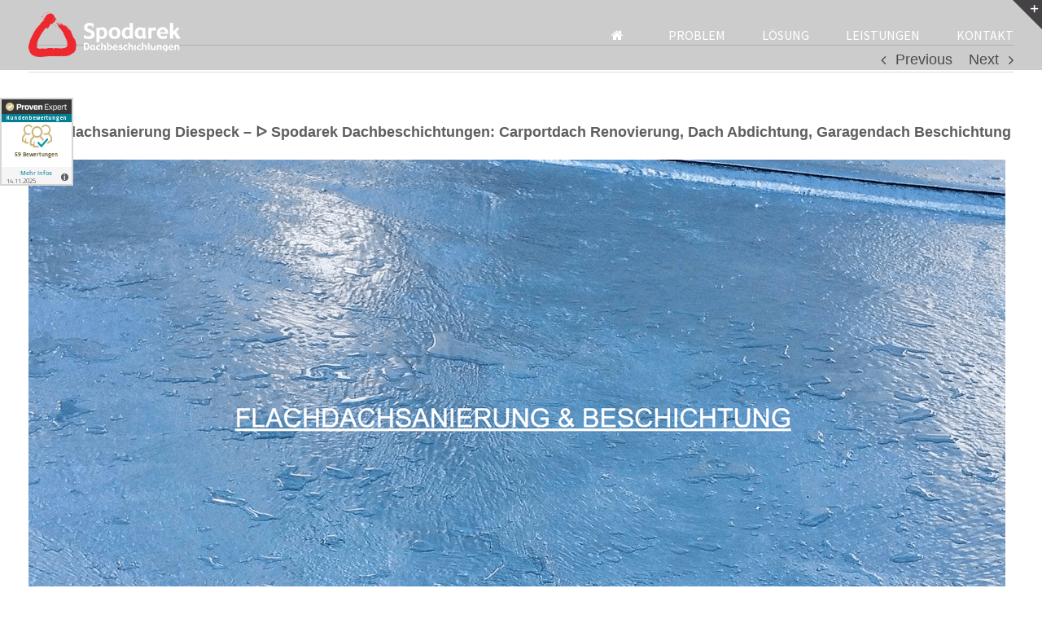

--- FILE ---
content_type: text/html; charset=UTF-8
request_url: https://www.flachdachbeschichtungen.com/diespeck-0flachdach/
body_size: 7977
content:
<!DOCTYPE html>
<html class="" dir="ltr" lang="de">
<head>
<meta http-equiv="X-UA-Compatible" content="IE=edge" />
<meta http-equiv="Content-Type" content="text/html; charset=UTF-8"/>
<meta name="viewport" content="width=device-width, initial-scale=1" />	<link rel="preconnect" href="https://fonts.gstatic.com"  crossorigin />
<link rel="preload" href="/wp-content/cache/jch-optimize/assets/css/3a84908490971bc18733ea49f9a6ad37042a37d23bcfa8652ab7c28a98cd4ca2.css" as="style" />
<link rel="preload" href="/wp-content/cache/jch-optimize/assets/js/b102207c16014586e1a7fb48f26aa52be74b3769b8f56ba4cf7b8838d938b508.js" as="script" />
<link rel="preload" href="/wp-content/uploads/2015/10/logo_web-1.svg" as="image" />
<link rel="preload" href="https://www.flachdachbeschichtungen.com/wp-content/cache/jch-optimize/assets/css/3a84908490971bc18733ea49f9a6ad37c820b729632f7e9d8d7797d8f533be57.css" as="style" onload="this.rel='stylesheet'" />
<title>Flachdachsanierung Diespeck – ᐅ Spodarek Dachbeschichtungen: Carportdach Renovierung, Dach Abdichtung, Garagendach Beschichtung</title>
<link rel="stylesheet" href="https://www.flachdachbeschichtungen.com/wp-content/cache/jch-optimize/assets/css/3a84908490971bc18733ea49f9a6ad37042a37d23bcfa8652ab7c28a98cd4ca2.css" />
<!-- All in One SEO 4.9.3 - aioseo.com -->
<meta name="robots" content="max-image-preview:large" />
<meta name="author" content="admin"/>
<link rel="canonical" href="https://www.flachdachbeschichtungen.com/diespeck-0flachdach/" />
<meta name="generator" content="All in One SEO (AIOSEO) 4.9.3" />
<script type="application/ld+json" class="aioseo-schema">{"@context":"https:\/\/schema.org","@graph":[{"@type":"Article","@id":"https:\/\/www.flachdachbeschichtungen.com\/diespeck-0flachdach\/#article","name":"Flachdachsanierung Diespeck \u2013 \u1405 Spodarek Dachbeschichtungen: Carportdach Renovierung, Dach Abdichtung, Garagendach Beschichtung","headline":"Flachdachsanierung Diespeck &#8211; \u1405 Spodarek Dachbeschichtungen: Carportdach Renovierung, Dach Abdichtung, Garagendach Beschichtung","author":{"@id":"https:\/\/www.flachdachbeschichtungen.com\/author\/admin\/#author"},"publisher":{"@id":"https:\/\/www.flachdachbeschichtungen.com\/#organization"},"image":{"@type":"ImageObject","url":"https:\/\/flachdachbeschichtungen.com\/wp-content\/uploads\/2018\/02\/Flachdachsanierung-Beschichtung.png","@id":"https:\/\/www.flachdachbeschichtungen.com\/diespeck-0flachdach\/#articleImage"},"datePublished":"2024-06-10T21:39:50+00:00","dateModified":"2024-06-10T21:39:50+00:00","inLanguage":"de-DE","mainEntityOfPage":{"@id":"https:\/\/www.flachdachbeschichtungen.com\/diespeck-0flachdach\/#webpage"},"isPartOf":{"@id":"https:\/\/www.flachdachbeschichtungen.com\/diespeck-0flachdach\/#webpage"},"articleSection":"local"},{"@type":"BreadcrumbList","@id":"https:\/\/www.flachdachbeschichtungen.com\/diespeck-0flachdach\/#breadcrumblist","itemListElement":[{"@type":"ListItem","@id":"https:\/\/www.flachdachbeschichtungen.com#listItem","position":1,"name":"Home","item":"https:\/\/www.flachdachbeschichtungen.com","nextItem":{"@type":"ListItem","@id":"https:\/\/www.flachdachbeschichtungen.com\/category\/local\/#listItem","name":"local"}},{"@type":"ListItem","@id":"https:\/\/www.flachdachbeschichtungen.com\/category\/local\/#listItem","position":2,"name":"local","item":"https:\/\/www.flachdachbeschichtungen.com\/category\/local\/","nextItem":{"@type":"ListItem","@id":"https:\/\/www.flachdachbeschichtungen.com\/diespeck-0flachdach\/#listItem","name":"Flachdachsanierung Diespeck &#8211; \u1405 Spodarek Dachbeschichtungen: Carportdach Renovierung, Dach Abdichtung, Garagendach Beschichtung"},"previousItem":{"@type":"ListItem","@id":"https:\/\/www.flachdachbeschichtungen.com#listItem","name":"Home"}},{"@type":"ListItem","@id":"https:\/\/www.flachdachbeschichtungen.com\/diespeck-0flachdach\/#listItem","position":3,"name":"Flachdachsanierung Diespeck &#8211; \u1405 Spodarek Dachbeschichtungen: Carportdach Renovierung, Dach Abdichtung, Garagendach Beschichtung","previousItem":{"@type":"ListItem","@id":"https:\/\/www.flachdachbeschichtungen.com\/category\/local\/#listItem","name":"local"}}]},{"@type":"Organization","@id":"https:\/\/www.flachdachbeschichtungen.com\/#organization","name":"FlachdachBeschichtungen.com","url":"https:\/\/www.flachdachbeschichtungen.com\/"},{"@type":"Person","@id":"https:\/\/www.flachdachbeschichtungen.com\/author\/admin\/#author","url":"https:\/\/www.flachdachbeschichtungen.com\/author\/admin\/","name":"admin","image":{"@type":"ImageObject","@id":"https:\/\/www.flachdachbeschichtungen.com\/diespeck-0flachdach\/#authorImage","url":"https:\/\/secure.gravatar.com\/avatar\/eaf777f7ec1889e51d0b3c79342b5f4b3f1f3323e3f936f152ad7c4828082729?s=96&d=mm&r=g","width":96,"height":96,"caption":"admin"}},{"@type":"WebPage","@id":"https:\/\/www.flachdachbeschichtungen.com\/diespeck-0flachdach\/#webpage","url":"https:\/\/www.flachdachbeschichtungen.com\/diespeck-0flachdach\/","name":"Flachdachsanierung Diespeck \u2013 \u1405 Spodarek Dachbeschichtungen: Carportdach Renovierung, Dach Abdichtung, Garagendach Beschichtung","inLanguage":"de-DE","isPartOf":{"@id":"https:\/\/www.flachdachbeschichtungen.com\/#website"},"breadcrumb":{"@id":"https:\/\/www.flachdachbeschichtungen.com\/diespeck-0flachdach\/#breadcrumblist"},"author":{"@id":"https:\/\/www.flachdachbeschichtungen.com\/author\/admin\/#author"},"creator":{"@id":"https:\/\/www.flachdachbeschichtungen.com\/author\/admin\/#author"},"datePublished":"2024-06-10T21:39:50+00:00","dateModified":"2024-06-10T21:39:50+00:00"},{"@type":"WebSite","@id":"https:\/\/www.flachdachbeschichtungen.com\/#website","url":"https:\/\/www.flachdachbeschichtungen.com\/","name":"FlachdachBeschichtungen.com","inLanguage":"de-DE","publisher":{"@id":"https:\/\/www.flachdachbeschichtungen.com\/#organization"}}]}</script>
<!-- All in One SEO -->
<link rel='dns-prefetch' href='//www.flachdachbeschichtungen.com' />
<link rel="alternate" type="application/rss+xml" title="FlachdachBeschichtungen.com &raquo; Feed" href="https://www.flachdachbeschichtungen.com/feed/" />
<link rel="alternate" type="application/rss+xml" title="FlachdachBeschichtungen.com &raquo; Kommentar-Feed" href="https://www.flachdachbeschichtungen.com/comments/feed/" />
<link rel="shortcut icon" href="https://www.flachdachbeschichtungen.com/wp-content/uploads/2018/02/fav.png" type="image/x-icon" />
<link rel="alternate" type="application/rss+xml" title="FlachdachBeschichtungen.com &raquo; Flachdachsanierung Diespeck &#8211; ᐅ Spodarek Dachbeschichtungen: Carportdach Renovierung, Dach Abdichtung, Garagendach Beschichtung-Kommentar-Feed" href="https://www.flachdachbeschichtungen.com/diespeck-0flachdach/feed/" />
<!--[if lte IE 9]>
<link rel='stylesheet' id='avada-IE-fontawesome-css' href='https://www.flachdachbeschichtungen.com/wp-content/themes/Layout/includes/lib/assets/fonts/fontawesome/font-awesome.css?ver=5.4.2' type='text/css' media='all' />
<![endif]-->
<!--[if IE]>
<link rel='stylesheet' id='avada-IE-css' href='https://www.flachdachbeschichtungen.com/wp-content/themes/Layout/assets/css/ie.css?ver=5.4.2' type='text/css' media='all' />
<![endif]-->
<link rel="https://api.w.org/" href="https://www.flachdachbeschichtungen.com/wp-json/" /><link rel="alternate" title="JSON" type="application/json" href="https://www.flachdachbeschichtungen.com/wp-json/wp/v2/posts/19061" /><link rel="EditURI" type="application/rsd+xml" title="RSD" href="https://www.flachdachbeschichtungen.com/xmlrpc.php?rsd" />
<meta name="generator" content="WordPress 6.8.3" />
<link rel='shortlink' href='https://www.flachdachbeschichtungen.com/?p=19061' />
<link rel="alternate" title="oEmbed (JSON)" type="application/json+oembed" href="https://www.flachdachbeschichtungen.com/wp-json/oembed/1.0/embed?url=https%3A%2F%2Fwww.flachdachbeschichtungen.com%2Fdiespeck-0flachdach%2F" />
<link rel="alternate" title="oEmbed (XML)" type="text/xml+oembed" href="https://www.flachdachbeschichtungen.com/wp-json/oembed/1.0/embed?url=https%3A%2F%2Fwww.flachdachbeschichtungen.com%2Fdiespeck-0flachdach%2F&#038;format=xml" />
<meta name="google-site-verification" content="qOKXkCb-EA3nSHloHRfUELGo7ftUufR1kUFK7SUykX4" />
<!-- ProvenExpert Bewertungssiegel -->
<a id="ProvenExpert_widget_container" href="https://www.provenexpert.com/spodarek-dachbeschichtungen/?utm_source=Widget&amp;utm_medium=Widget&amp;utm_campaign=Widget" title="Kundenbewertungen &amp; Erfahrungen zu Spodarek Dachbeschichtungen. Mehr Infos anzeigen." target="_blank" style="text-decoration:none;z-index:9999;position:fixed;float:left;line-height:0;left:0px;top:120px;"><img src="https://images.provenexpert.com/88/b5/2d8a193c0cbbafa9368fa1d1f100/widget_portrait_90_de_0.png" alt="Erfahrungen &amp; Bewertungen zu Spodarek Dachbeschichtungen" width="90" height="108" style="border:0" />
<span id="ProvenExpert_slider_feedback" style="position:absolute;padding:1px 0 0px 0;top:0;left:-235px;"></span>
</a>
<!-- ProvenExpert Bewertungssiegel --><noscript>
<style>img.jch-lazyload,iframe.jch-lazyload{display:none}</style>
</noscript>
</head>
<body class="wp-singular post-template-default single single-post postid-19061 single-format-standard wp-theme-Layout fusion-image-hovers fusion-body ltr fusion-sticky-header no-tablet-sticky-header no-mobile-sticky-header no-mobile-slidingbar mobile-logo-pos-left layout-wide-mode fusion-top-header menu-text-align-left mobile-menu-design-modern fusion-show-pagination-text fusion-header-layout-v1 avada-responsive avada-footer-fx-none">
<div id="wrapper" class="">
<div id="home" style="position:relative;top:-1px;"></div>
<header class="fusion-header-wrapper">
<div class="fusion-header-v1 fusion-logo-left fusion-sticky-menu- fusion-sticky-logo- fusion-mobile-logo-  fusion-mobile-menu-design-modern">
<div class="fusion-header-sticky-height"></div>
<div class="fusion-header">
<div class="fusion-row">
<div class="fusion-logo" data-margin-top="15px" data-margin-bottom="10px" data-margin-left="0px" data-margin-right="0px">
<a class="fusion-logo-link"  href="https://www.flachdachbeschichtungen.com/" >
<!-- standard logo -->
<img src="https://www.flachdachbeschichtungen.com/wp-content/uploads/2015/10/logo_web-1.svg" srcset="https://www.flachdachbeschichtungen.com/wp-content/uploads/2015/10/logo_web-1.svg 1x" width="" height="" alt="FlachdachBeschichtungen.com Logo" retina_logo_url="" class="fusion-standard-logo" />
</a>
</div>	<nav class="fusion-main-menu" aria-label="Main Menu"><ul role="menubar" id="menu-main-menu" class="fusion-menu"><li role="menuitem"  id="menu-item-5903"  class="menu-item menu-item-type-post_type menu-item-object-page menu-item-home menu-item-5903"  ><a  href="https://www.flachdachbeschichtungen.com/" class="fusion-flex-link fusion-bar-highlight"><span class="fusion-megamenu-icon"><i class="fa glyphicon fa-home"></i></span><span class="menu-text"> </span></a></li><li role="menuitem"  id="menu-item-5854"  class="menu-item menu-item-type-custom menu-item-object-custom menu-item-5854"  ><a  href="https://www.spodarek-dachbeschichtungen.de/#Problem" class="fusion-bar-highlight"><span class="menu-text">Problem</span></a></li><li role="menuitem"  id="menu-item-5855"  class="menu-item menu-item-type-custom menu-item-object-custom menu-item-5855"  ><a  href="https://www.spodarek-dachbeschichtungen.de/#Loesung" class="fusion-bar-highlight"><span class="menu-text">Lösung</span></a></li><li role="menuitem"  id="menu-item-5856"  class="menu-item menu-item-type-custom menu-item-object-custom menu-item-5856"  ><a  href="https://www.spodarek-dachbeschichtungen.de/#Leistungen" class="fusion-bar-highlight"><span class="menu-text">Leistungen</span></a></li><li role="menuitem"  id="menu-item-5857"  class="menu-item menu-item-type-custom menu-item-object-custom menu-item-5857"  ><a  href="/kontakt/" class="fusion-bar-highlight"><span class="menu-text">Kontakt</span></a></li></ul></nav>	<div class="fusion-mobile-menu-icons">
<a href="#" class="fusion-icon fusion-icon-bars" aria-label="Toggle mobile menu"></a>
</div>
<nav class="fusion-mobile-nav-holder fusion-mobile-menu-text-align-left"></nav>
</div>
</div>
</div>
<div class="fusion-clearfix"></div>
</header>
<div id="sliders-container">
</div>
<main id="main" role="main" class="clearfix " style="">
<div class="fusion-row" style="">
<section id="content" style="width: 100%;">
<div class="single-navigation clearfix">
<div class="fusion-single-navigation-wrapper">
<a href="https://www.flachdachbeschichtungen.com/sigmaringendorf-0flachdach/" rel="prev">Previous</a>	<a href="https://www.flachdachbeschichtungen.com/pappenheim-0flachdach/" rel="next">Next</a>	</div>
</div>
<article id="post-19061" class="post post-19061 type-post status-publish format-standard hentry category-local">
<h2 class="fusion-post-title">Flachdachsanierung Diespeck &#8211; ᐅ Spodarek Dachbeschichtungen: Carportdach Renovierung, Dach Abdichtung, Garagendach Beschichtung</h2>	<div class="post-content">
<p><img decoding="async" src="https://flachdachbeschichtungen.com/wp-content/uploads/2018/02/Flachdachsanierung-Beschichtung.png" alt="Flachdachsanierung in Diespeck - ᐅ Spodarek Dachbeschichtungen: Garagendach Beschichtung, Dach Abdichtung, Carportdach Renovierung" /></p>
<h1>Flachdachsanierung 91456 Diespeck  &#8211; Herzlich Willkommen.</h1>
<p><img decoding="async" src="https://flachdachbeschichtungen.com/wp-content/uploads/2018/02/Garagendach-Sanierung.png" alt="Garagendach Sanierung in 91456 Diespeck, Gutenstetten, Neustadt (Aisch), M&uuml;nchsteinach, Gerhardshofen, Baudenbach, Dachsbach oder Dietersheim, Emskirchen, Langenfeld" /><img class="jch-lazyload" decoding="async" src="[data-uri]" data-src="https://flachdachbeschichtungen.com/wp-content/uploads/2018/02/Flachdachbeschichtungen.png" alt="Flachdachbeschichtung in 91456 Diespeck - Klobenm&uuml;hle, Hanbach, Ehe, Schleifm&uuml;hle, Obersachsen, Neum&uuml;hle oder Bruckenm&uuml;hle, St&uuml;bach, Sensenhammer" /><noscript><img decoding="async" src="https://flachdachbeschichtungen.com/wp-content/uploads/2018/02/Flachdachbeschichtungen.png" alt="Flachdachbeschichtung in 91456 Diespeck - Klobenm&uuml;hle, Hanbach, Ehe, Schleifm&uuml;hle, Obersachsen, Neum&uuml;hle oder Bruckenm&uuml;hle, St&uuml;bach, Sensenhammer" /></noscript></p>
<p><b> ✅ Flachdachsanierung und Garagendach Beschichtung sowie Carportdach Renovierung oder Dach Abdichtung bei Ihnen vorort gesucht? Hier sind Sie  richtig: ᐅ Spodarek Dachbeschichtungen, Ihr Experte. Gern werden wir f&uuml;r Sie t&auml;tig, wenn Sie aus 91456 <a href="https://www.flachdachbeschichtungen.com/diespeck/">Diespeck</a> kommen. </b></p>
<p> <span id="more-19061"></span></p>
<p><ul id='postTabs_ul_19061' class='postTabs' style='display:none'>
<li id='postTabs_li_0_19061' class='postTabs_curr'><a  id="19061_0" onMouseOver="posTabsShowLinks('Herzlich Willkommen bei ᐅ Spodarek Dachbeschichtungen'); return true;"  onMouseOut="posTabsShowLinks();"  class='postTabsLinks'>Herzlich Willkommen bei ᐅ Spodarek Dachbeschichtungen</a></li>
<li id='postTabs_li_1_19061' ><a  id="19061_1" onMouseOver="posTabsShowLinks('-'); return true;"  onMouseOut="posTabsShowLinks();"  class='postTabsLinks'>-</a></li>
<li id='postTabs_li_2_19061' ><a  id="19061_2" onMouseOver="posTabsShowLinks('Wir sind f&uuml;r Sie da'); return true;"  onMouseOut="posTabsShowLinks();"  class='postTabsLinks'>Wir sind f&uuml;r Sie da</a></li>
</ul>
<div class='postTabs_divs postTabs_curr_div' id='postTabs_0_19061'>
<span class='postTabs_titles'><b>Herzlich Willkommen bei ᐅ Spodarek Dachbeschichtungen</b></span></p>
<p><img class="jch-lazyload" decoding="async" src="[data-uri]" data-src="https://flachdachbeschichtungen.com/wp-content/uploads/2018/02/Flachdachreinigung.png" alt="Flachdachreinigungen " /><noscript><img decoding="async" src="https://flachdachbeschichtungen.com/wp-content/uploads/2018/02/Flachdachreinigung.png" alt="Flachdachreinigungen " /></noscript><br />
<img class="jch-lazyload" decoding="async" src="[data-uri]" data-src="https://flachdachbeschichtungen.com/wp-content/uploads/2018/02/Flachdachsanierung.png" alt="Flachdachsanierungen " /><noscript><img decoding="async" src="https://flachdachbeschichtungen.com/wp-content/uploads/2018/02/Flachdachsanierung.png" alt="Flachdachsanierungen " /></noscript><br />
<img class="jch-lazyload" decoding="async" src="[data-uri]" data-src="https://flachdachbeschichtungen.com/wp-content/uploads/2018/02/Carportsanierung.png" alt="Carportsanierungen " /><noscript><img decoding="async" src="https://flachdachbeschichtungen.com/wp-content/uploads/2018/02/Carportsanierung.png" alt="Carportsanierungen " /></noscript><br />
<img class="jch-lazyload" decoding="async" src="[data-uri]" data-src="https://flachdachbeschichtungen.com/wp-content/uploads/2018/02/Carportbeschichtung.png" alt="Carportbeschichtung aus  Diespeck" /><noscript><img decoding="async" src="https://flachdachbeschichtungen.com/wp-content/uploads/2018/02/Carportbeschichtung.png" alt="Carportbeschichtung aus  Diespeck" /></noscript><br />
<img class="jch-lazyload" decoding="async" src="[data-uri]" data-src="https://flachdachbeschichtungen.com/wp-content/uploads/2018/02/Garagendachsanierung.png" alt="Garagendachsanierung aus  Diespeck" /><noscript><img decoding="async" src="https://flachdachbeschichtungen.com/wp-content/uploads/2018/02/Garagendachsanierung.png" alt="Garagendachsanierung aus  Diespeck" /></noscript><br />
<img class="jch-lazyload" decoding="async" src="[data-uri]" data-src="https://flachdachbeschichtungen.com/wp-content/uploads/2018/02/Dachimpraegnierungen.png" alt="Dachimpr&auml;gnierungen f&uuml;r  Diespeck" /><noscript><img decoding="async" src="https://flachdachbeschichtungen.com/wp-content/uploads/2018/02/Dachimpraegnierungen.png" alt="Dachimpr&auml;gnierungen f&uuml;r  Diespeck" /></noscript><br />
<img class="jch-lazyload" decoding="async" src="[data-uri]" data-src="https://flachdachbeschichtungen.com/wp-content/uploads/2018/02/Flachdach-Renovierung.png" alt="Flachdach-Renovierung " /><noscript><img decoding="async" src="https://flachdachbeschichtungen.com/wp-content/uploads/2018/02/Flachdach-Renovierung.png" alt="Flachdach-Renovierung " /></noscript><br />
<img class="jch-lazyload" decoding="async" src="[data-uri]" data-src="https://flachdachbeschichtungen.com/wp-content/uploads/2018/02/Carportdach-Sanierung.png" alt="Carportdach-Sanierung f&uuml;r  Diespeck" /><noscript><img decoding="async" src="https://flachdachbeschichtungen.com/wp-content/uploads/2018/02/Carportdach-Sanierung.png" alt="Carportdach-Sanierung f&uuml;r  Diespeck" /></noscript></p>
<p><img class="jch-lazyload" decoding="async" src="[data-uri]" data-src="https://flachdachbeschichtungen.com/wp-content/uploads/2018/02/Beispiele-Vorher-Nachher.png" alt="Beispiele: Vorher Nachher " /><noscript><img decoding="async" src="https://flachdachbeschichtungen.com/wp-content/uploads/2018/02/Beispiele-Vorher-Nachher.png" alt="Beispiele: Vorher Nachher " /></noscript></p>
<p><img class="jch-lazyload" decoding="async" src="[data-uri]" data-src="https://flachdachbeschichtungen.com/wp-content/uploads/2018/02/Carport-Reinigung.png" alt="Carport Reinigungen " /><noscript><img decoding="async" src="https://flachdachbeschichtungen.com/wp-content/uploads/2018/02/Carport-Reinigung.png" alt="Carport Reinigungen " /></noscript><img class="jch-lazyload" decoding="async" src="[data-uri]" data-src="https://flachdachbeschichtungen.com/wp-content/uploads/2018/02/Carport-Renovierung.png" alt="Carport Renovierung aus  Diespeck" /><noscript><img decoding="async" src="https://flachdachbeschichtungen.com/wp-content/uploads/2018/02/Carport-Renovierung.png" alt="Carport Renovierung aus  Diespeck" /></noscript></p>
<p><img class="jch-lazyload" decoding="async" src="[data-uri]" data-src="https://flachdachbeschichtungen.com/wp-content/uploads/2018/02/Garagendach-Reparatur.png" alt="Garagendach Reparaturen f&uuml;r 91456 Diespeck" /><noscript><img decoding="async" src="https://flachdachbeschichtungen.com/wp-content/uploads/2018/02/Garagendach-Reparatur.png" alt="Garagendach Reparaturen f&uuml;r 91456 Diespeck" /></noscript><img class="jch-lazyload" decoding="async" src="[data-uri]" data-src="https://flachdachbeschichtungen.com/wp-content/uploads/2018/02/Garagendach-Renovierung.png" alt="Garagendach Renovierungen " /><noscript><img decoding="async" src="https://flachdachbeschichtungen.com/wp-content/uploads/2018/02/Garagendach-Renovierung.png" alt="Garagendach Renovierungen " /></noscript></p>
<p></div>
<div class='postTabs_divs' id='postTabs_1_19061'>
<span class='postTabs_titles'><b>-</b></span></p>
<h2>Spodarek Garagendachbeschichtung: Garagendachsanierung &#8211; Flachdachreparatur f&uuml;r 91456 Diespeck und im Landkreis Gutenstetten, Neustadt (Aisch), M&uuml;nchsteinach, Gerhardshofen, Baudenbach, Dachsbach sowie Dietersheim, Emskirchen, Langenfeld</h2>
<p>F&uuml;r Ihr Metalldach bekommen Sie lohnende und effiziente Carportbeschichtungen auch f&uuml;r 91456 Diespeck , <a href="https://www.flachdachbeschichtungen.com/gerhardshofen/">Gerhardshofen</a>, Baudenbach, <a href="https://www.flachdachbeschichtungen.com/dachsbach/">Dachsbach</a>  und  <a href="https://www.flachdachbeschichtungen.com/dietersheim/">Dietersheim</a>, <a href="https://www.flachdachbeschichtungen.com/emskirchen/">Emskirchen</a>, <a href="https://www.flachdachbeschichtungen.com/langenfeld/">Langenfeld</a> solide bei Ihrem Partner <strong>Spodarek Carportsanierung</strong>. Unser Betrieb zeichnet sich durch Langj&auml;hrige Tradition wie auch Innovation in Technik aus. </p>
<h2>Beschichtung, Abdichtung und Sanierung von Garagen, Flachdach und Carport D&auml;chern: Flachdach Renovierungen, Flachdachsanierungen, Flachdach Carportbeschichtung wie auch Flachdach Reparaturen in  Diespeck, Gerhardshofen, Baudenbach, Dachsbach</h2>
<p>Diese Carport Sanierung wird Ihnen der Profi zu Recht nahelegen, speziell dann, wenn die Reparaturarbeiten gleichwohl die Konstruktion des Carportes angehen. Stark wirkt auf Flachd&auml;cher das Wetter baubedingt. Ebenfalls die W&auml;rmed&auml;mmung im Flachdach befallen kleine Risse, die die beachtlichen Sch&auml;digungen hervorrufen. Das ist essentiell, weil die D&auml;mmwerte f&uuml;r Flachd&auml;cher strenger &uuml;berwacht werden als bei geneigten Carportformen. Lassen Sie also Ihr Flachdach h&auml;ufig auf Sch&auml;den vom Experte &uuml;berpr&uuml;fen. </p>
<h3>Flachdachsanierungen und Garagendachbeschichtungen &#8211; Garagendach Sanierungen, Garagendach Beschichtungen, Garagendach Instandsetzungen sowie Garagendachrenovierungen</h3>
<p> Ihr Flachdach dichtet <strong>Spodarek Garagendachsanierungen, Garagendach Beschichtungen, Garagendach Reparaturen wie auch Garagendachrenovierung</strong> ab und l&auml;sst nicht einmal Ihr Auto im Regen stehen.  Es sind unsere Dienstleistungen, Garagendachsanierungen wie auch Garagendachbeschichtungen.  Wir versiegeln Ihr Carport wie auch beheben Besch&auml;digungen.</p>
<h2>Wir sind Ihr Partner f&uuml;r  Diespeck f&uuml;r Flachdachbeschichtung, Carport Dachsanierungen, Garagendachreparatur, Flachdachreinigung und Flachdachrenovierung.</h2>
<p>Spodarek-Carportsanierung &#8211; Garagendachrenovierung, Carport Dachreparaturen und Carport Dachreinigungen vom  Flachdachbeschichtung und Carport Dachsanierung Experten.</p>
<h2>Carport Dachsanierung und Carport Dachbeschichtung f&uuml;r 91456 Diespeck , Gerhardshofen, Baudenbach, Dachsbach  und  Dietersheim, Emskirchen, Langenfeld: Metalldachsanierungen, Carport Dachbeschichtungen, Metalldachreparaturen und Carport Dachrenovierungen</h2>
<p>Rost stoppt dank des Rostschutz Anstriches das Oberfl&auml;chen Schutzsystem. Alles wird versiegelt sowie Ihr Flachdach strahlt in neuem Glanz, weil den Abschluss ein Versiegelungsanstrich bildet. F&uuml;r Sie lohnt sich eine Beschichtung, weil es das Geb&auml;ude mit allem darin besch&uuml;tzt wie auch dadurch dessen Wert erh&ouml;ht.</p>
<h2>Den besten Anbieter f&uuml;r Flachdachsanierung oder Garagendach Beschichtung in Diespeck gesucht?</h2>
<p>Diespeck ist eine Stadt im Bundesland <a href="https://www.flachdachbeschichtungen.com/bayern/">Bayern</a> mit der Vorwahl: 09161 und der Postleitzahl: 91456. Ungef&auml;hr 3659 Leute leben in dieser Stadt. Wenn Sie mehr &uuml;ber diese Stadt wissen m&ouml;chten, dann schauen Sie  hier: https://de.wikipedia.org/wiki/Diespeck. Wenn Sie hier einen guten Anbieter f&uuml;r Flachdachsanierung oder Garagendach Beschichtung gesucht haben, dann sind Sie bei uns  richtig.</p>
<p><strong> ✅ Sie haben einen Diespecker Flachdach, Carport, Garagen Dach Sanierer &#038; Beschichter aus dem Bereich 09161 gesucht?</strong></p>
<p>M&ouml;chten Sie mehr &uuml;ber uns wissen? &#8211; Jetzt direkt in Diespeck anrufen &#8211; <strong>Telefon: 09161  3089207</strong></p>
<p></div>
<div class='postTabs_divs' id='postTabs_2_19061'>
<span class='postTabs_titles'><b>Wir sind f&uuml;r Sie da</b></span></p>
<h3>Die Angebote aus  Diespeck (Bayern)</h3>
<p><p><b> ✅ Diespeck</b> ist eine Gemeinde im mittelfr&auml;nkischen Landkreis Neustadt an der Aisch-<a href="https://www.flachdachbeschichtungen.com/bad-windsheim/">Bad Windsheim</a> und der Sitz der Verwaltungsgemeinschaft Diespeck.</p>
</p>
<ul>
<li><a href="/diespeck/metalldach/">Metalldach Sanierung Diespeck</a></li>
<li>Carportdach Renovierung</li>
<li><a href="/diespeck/dachsanierung/">Dachsanierung Diespeck</a></li>
<li><a href="/diespeck/">Dachbeschichtungen Diespeck</a></li>
<li><a href="/diespeck/dachdecker/">Dachdecker Alternative in  Diespeck</a></li>
<li>Dach Abdichtung f&uuml;r  Diespeck Klobenm&uuml;hle, Bruckenm&uuml;hle, Schleifm&uuml;hle, Sensenhammer, Neum&uuml;hle, Ehe, Untersachsen, Obersachsen, Hanbach, St&uuml;bach, Dettendorf, Buchhoft</li>
<li>Garagendach Beschichtung f&uuml;r  Diespeck &#8211; Schleifm&uuml;hle, Obersachsen, Neum&uuml;hle, Klobenm&uuml;hle, Hanbach, Ehe und Bruckenm&uuml;hle, St&uuml;bach, Sensenhammer</li>
<li>Flachdachsanierung aus 91456 Diespeck, Gerhardshofen, Baudenbach, Dachsbach, Gutenstetten, Neustadt (Aisch), M&uuml;nchsteinach oder Dietersheim, Emskirchen, Langenfeld</li>
</ul>
<p></div>
</p>
<p><img class="jch-lazyload" decoding="async" src="[data-uri]" data-src="https://flachdachbeschichtungen.com/wp-content/uploads/2018/02/Garagendach-Flachdachbeschichtung.png" alt="Garagendach Flachdachbeschichtung in 91456 Diespeck" /><noscript><img decoding="async" src="https://flachdachbeschichtungen.com/wp-content/uploads/2018/02/Garagendach-Flachdachbeschichtung.png" alt="Garagendach Flachdachbeschichtung in 91456 Diespeck" /></noscript></p>
<p>[sc name=&#8220;Flachdach&#8220;]</p>
<p><img class="jch-lazyload" decoding="async" src="[data-uri]" data-src="https://flachdachbeschichtungen.com/wp-content/uploads/2018/02/Spodarek-Junior.png" alt="Spodarek Junior: Zuverl&auml;ssigkeit" /><noscript><img decoding="async" src="https://flachdachbeschichtungen.com/wp-content/uploads/2018/02/Spodarek-Junior.png" alt="Spodarek Junior: Zuverl&auml;ssigkeit" /></noscript><img class="jch-lazyload" decoding="async" src="[data-uri]" data-src="https://flachdachbeschichtungen.com/wp-content/uploads/2018/02/Spodarek-Senior.png" alt="Spodarek Senior: Qualit&auml;t" /><noscript><img decoding="async" src="https://flachdachbeschichtungen.com/wp-content/uploads/2018/02/Spodarek-Senior.png" alt="Spodarek Senior: Qualit&auml;t" /></noscript></p>
<p><img class="jch-lazyload" decoding="async" src="[data-uri]" data-src="https://flachdachbeschichtungen.com/wp-content/uploads/2018/02/Garagendachbeschichtung.png" alt="Garagendachbeschichtungen " /><noscript><img decoding="async" src="https://flachdachbeschichtungen.com/wp-content/uploads/2018/02/Garagendachbeschichtung.png" alt="Garagendachbeschichtungen " /></noscript></p>
<blockquote>
<p><b> ✅ <a href="/kontakt/">Nehmen Sie Kontakt mit uns auf!</a></b></p>
</blockquote>	</div>
</article>
</section>
</div> <!-- fusion-row -->
</main> <!-- #main -->
<div class="fusion-footer">
<footer id="footer" class="fusion-footer-copyright-area">
<div class="fusion-row">
<div class="fusion-copyright-content">
<div class="fusion-copyright-notice">
<div>
<div class="pe-richsnippets"></div>
</br>
<div class="footer_text">
Copyright © 2021 by <a href="/">Spodarek Dachbeschichtungen & Dachreinigungen</a>. All Rights Reserved | <a href="/datenschutzerklaerung/">Datenschutzerklärung</a> | <a href="/impressum/">Impressum</a> | <a href="/kontakt/">► Kontakt</a> </br><br /></div>	</div>
</div>
</div> <!-- fusion-fusion-copyright-content -->
</div> <!-- fusion-row -->
</footer> <!-- #footer -->
</div> <!-- fusion-footer -->
<div id="slidingbar-area" class="slidingbar-area fusion-sliding-bar-area fusion-widget-area fusion-sliding-bar-position-top fusion-sliding-bar-text-align-left fusion-sliding-bar-toggle-triangle" data-breakpoint="800" data-toggle="triangle">
<div class="fusion-sb-toggle-wrapper">
<a class="fusion-sb-toggle" href="#"><span class="screen-reader-text">Toggle Sliding Bar Area</span></a>
</div>
<div id="slidingbar" class="fusion-sliding-bar">
<div class="fusion-row">
<div class="fusion-columns row fusion-columns-2columns columns-2">
<div class="fusion-column col-lg-6 col-md-6 col-sm-6">
<section id="text-2" class="fusion-slidingbar-widget-column widget widget_text">	<div class="textwidget"><p><a href="https://www.flachdachbeschichtungen.com/baden-wuerttemberg/">Baden-W&uuml;rttemberg</a>, <a href="https://www.flachdachbeschichtungen.com/bayern/">Bayern</a>, <a href="https://www.flachdachbeschichtungen.com/hessen/">Hessen</a>, <a href="https://www.flachdachbeschichtungen.com/rheinland-pfalz/">Rheinland-Pfalz</a>, <a href="https://www.flachdachbeschichtungen.com/saarland/">Saarland</a>, <a href="https://www.flachdachbeschichtungen.com/frankfurt-main/">Frankfurt (Main)</a>, <a href="https://www.flachdachbeschichtungen.com/stuttgart/">Stuttgart</a>, <a href="https://www.flachdachbeschichtungen.com/karlsruhe/">Karlsruhe</a>, <a href="https://www.flachdachbeschichtungen.com/mannheim/">Mannheim</a>, <a href="https://www.flachdachbeschichtungen.com/wiesbaden/">Wiesbaden</a>, <a href="https://www.flachdachbeschichtungen.com/freiburg-breisgau/">Freiburg (Breisgau)</a>, <a href="https://www.flachdachbeschichtungen.com/mainz/">Mainz</a>, <a href="https://www.flachdachbeschichtungen.com/saarbruecken/">Saarbr&uuml;cken</a>, <a href="https://www.flachdachbeschichtungen.com/ludwigshafen-rhein/">Ludwigshafen (Rhein)</a>, <a href="https://www.flachdachbeschichtungen.com/heidelberg/">Heidelberg</a>, <a href="https://www.flachdachbeschichtungen.com/darmstadt/">Darmstadt</a>, <a href="https://www.flachdachbeschichtungen.com/wuerzburg/">W&uuml;rzburg</a>, <a href="https://www.flachdachbeschichtungen.com/offenbach-main/">Offenbach (Main)</a>, <a href="https://www.flachdachbeschichtungen.com/fuerth/">F&uuml;rth</a></p>
</div>
<div style="clear:both;"></div></section>	</div>
<div class="fusion-column col-lg-6 col-md-6 col-sm-6">
<section id="text-3" class="fusion-slidingbar-widget-column widget widget_text">	<div class="textwidget"><p><a href="https://www.flachdachbeschichtungen.com/heilbronn/">Heilbronn</a>, <a href="https://www.flachdachbeschichtungen.com/ulm/">Ulm</a>, <a href="https://www.flachdachbeschichtungen.com/pforzheim/">Pforzheim</a>, <a href="https://www.flachdachbeschichtungen.com/trier/">Trier</a>, <a href="https://www.flachdachbeschichtungen.com/reutlingen/">Reutlingen</a>, <a href="https://www.flachdachbeschichtungen.com/koblenz/">Koblenz</a>, <a href="https://www.flachdachbeschichtungen.com/kaiserslautern/">Kaiserslautern</a>, <a href="https://www.flachdachbeschichtungen.com/hanau/">Hanau</a>, <a href="https://www.flachdachbeschichtungen.com/ludwigsburg/">Ludwigsburg</a>, <a href="https://www.flachdachbeschichtungen.com/esslingen-neckar/">Esslingen (Neckar)</a>, <a href="https://www.flachdachbeschichtungen.com/tuebingen/">T&uuml;bingen</a>, <a href="https://www.flachdachbeschichtungen.com/villingen-schwenningen/">Villingen-Schwenningen</a>, <a href="https://www.flachdachbeschichtungen.com/giessen/">Gie&szlig;en</a>, <a href="https://www.flachdachbeschichtungen.com/konstanz/">Konstanz</a>, <a href="https://www.flachdachbeschichtungen.com/worms/">Worms</a>, <a href="https://www.flachdachbeschichtungen.com/aschaffenburg/">Aschaffenburg</a>, <a href="https://www.flachdachbeschichtungen.com/fulda/">Fulda</a>, <a href="https://www.flachdachbeschichtungen.com/aalen/">Aalen</a></p>
</div>
<div style="clear:both;"></div></section>	</div>
<div class="fusion-clearfix"></div>
</div>
</div>
</div>
</div>
</div> <!-- wrapper -->
<a class="fusion-one-page-text-link fusion-page-load-link"></a>
<script type="speculationrules">
{"prefetch":[{"source":"document","where":{"and":[{"href_matches":"\/*"},{"not":{"href_matches":["\/wp-*.php","\/wp-admin\/*","\/wp-content\/uploads\/*","\/wp-content\/*","\/wp-content\/plugins\/*","\/wp-content\/themes\/Layout\/*","\/*\\?(.+)"]}},{"not":{"selector_matches":"a[rel~=\"nofollow\"]"}},{"not":{"selector_matches":".no-prefetch, .no-prefetch a"}}]},"eagerness":"conservative"}]}
</script>
<!--[if IE 9]>
<script type="text/javascript" src="https://www.flachdachbeschichtungen.com/wp-content/themes/Layout/includes/lib/assets/min/js/general/fusion-ie9.js?ver=1" id="fusion-ie9-js"></script>
<![endif]-->
<script src="https://www.flachdachbeschichtungen.com/wp-content/cache/jch-optimize/assets/js/b102207c16014586e1a7fb48f26aa52be74b3769b8f56ba4cf7b8838d938b508.js" defer></script>
<script type="text/javascript" src="https://www.provenexpert.com/widget/richsnippet.js?u=1V3AhOwp0RaAjN3ojOUAlVQZ14JA3tGA&v=3" async></script>
<script type="text/javascript" src="https://www.flachdachbeschichtungen.com/wp-includes/js/comment-reply.min.js?ver=6.8.3" id="comment-reply-js" async="async" data-wp-strategy="async"></script>
<script src="https://www.flachdachbeschichtungen.com/wp-content/cache/jch-optimize/assets/js/b102207c16014586e1a7fb48f26aa52b9d7e9ce134ab728398174f542eb010ba.js" async></script>
<script defer src="https://static.cloudflareinsights.com/beacon.min.js/vcd15cbe7772f49c399c6a5babf22c1241717689176015" integrity="sha512-ZpsOmlRQV6y907TI0dKBHq9Md29nnaEIPlkf84rnaERnq6zvWvPUqr2ft8M1aS28oN72PdrCzSjY4U6VaAw1EQ==" data-cf-beacon='{"version":"2024.11.0","token":"3245588bdc874d0ab0c9ebf96751dc45","r":1,"server_timing":{"name":{"cfCacheStatus":true,"cfEdge":true,"cfExtPri":true,"cfL4":true,"cfOrigin":true,"cfSpeedBrain":true},"location_startswith":null}}' crossorigin="anonymous"></script>
</body>
</html>

--- FILE ---
content_type: text/css
request_url: https://www.flachdachbeschichtungen.com/wp-content/cache/jch-optimize/assets/css/3a84908490971bc18733ea49f9a6ad37c820b729632f7e9d8d7797d8f533be57.css
body_size: 610
content:
@charset "utf-8";@media all{@font-face{font-family:FontAwesome;src:url(https://www.flachdachbeschichtungen.com/wp-content/plugins/fusion-builder/inc/lib/assets/fonts/fontawesome/fontawesome-webfont.eot?v=4.7.0);src:url(https://www.flachdachbeschichtungen.com/wp-content/plugins/fusion-builder/inc/lib/assets/fonts/fontawesome/fontawesome-webfont.eot#iefix&v=4.7.0) format('embedded-opentype'),url(https://www.flachdachbeschichtungen.com/wp-content/plugins/fusion-builder/inc/lib/assets/fonts/fontawesome/fontawesome-webfont.woff2?v=4.7.0) format('woff2'),url(https://www.flachdachbeschichtungen.com/wp-content/plugins/fusion-builder/inc/lib/assets/fonts/fontawesome/fontawesome-webfont.woff?v=4.7.0) format('woff'),url(https://www.flachdachbeschichtungen.com/wp-content/plugins/fusion-builder/inc/lib/assets/fonts/fontawesome/fontawesome-webfont.ttf?v=4.7.0) format('truetype'),url(https://www.flachdachbeschichtungen.com/wp-content/plugins/fusion-builder/inc/lib/assets/fonts/fontawesome/fontawesome-webfont.svg?v=4.7.0#fontawesomeregular) format('svg');font-weight:400;font-style:normal;font-display:swap}}
@media all{@font-face{font-family:'Open Sans Condensed';font-style:normal;font-weight:300;src:url(https://fonts.gstatic.com/s/opensanscondensed/v24/z7NFdQDnbTkabZAIOl9il_O6KJj73e7Ff1GhDuXMQg.ttf) format('truetype');font-display:swap}}
@media all{@font-face{font-family:'PT Sans';font-style:normal;font-weight:400;src:url(https://fonts.gstatic.com/s/ptsans/v18/jizaRExUiTo99u79D0KEwA.ttf) format('truetype');font-display:swap}}
@media all{@font-face{font-family:'Source Sans Pro';font-style:normal;font-weight:400;src:url(https://fonts.gstatic.com/s/sourcesanspro/v23/6xK3dSBYKcSV-LCoeQqfX1RYOo3qOK7g.ttf) format('truetype');font-display:swap}}
@media all{@font-face{font-family:FontAwesome;src:url(https://www.flachdachbeschichtungen.com/wp-content/themes/Layout/includes/lib/assets/fonts/fontawesome/fontawesome-webfont.eot?v=4.7.0);src:url(https://www.flachdachbeschichtungen.com/wp-content/themes/Layout/includes/lib/assets/fonts/fontawesome/fontawesome-webfont.eot#iefix&v=4.7.0) format('embedded-opentype'),url(https://www.flachdachbeschichtungen.com/wp-content/themes/Layout/includes/lib/assets/fonts/fontawesome/fontawesome-webfont.woff2?v=4.7.0) format('woff2'),url(https://www.flachdachbeschichtungen.com/wp-content/themes/Layout/includes/lib/assets/fonts/fontawesome/fontawesome-webfont.woff?v=4.7.0) format('woff'),url(https://www.flachdachbeschichtungen.com/wp-content/themes/Layout/includes/lib/assets/fonts/fontawesome/fontawesome-webfont.ttf?v=4.7.0) format('truetype'),url(https://www.flachdachbeschichtungen.com/wp-content/themes/Layout/includes/lib/assets/fonts/fontawesome/fontawesome-webfont.svg?v=4.7.0#fontawesomeregular) format('svg');font-weight:400;font-style:normal;font-display:swap}}
@media all{@font-face{font-family:;src:;font-weight:normal;font-style:normal;font-display:swap}}
@media all{@font-face{font-family:"icomoon";src:url('https://www.flachdachbeschichtungen.com/wp-content/themes/Layout/includes/lib/assets/fonts/icomoon/icomoon.eot');src:url('https://www.flachdachbeschichtungen.com/wp-content/themes/Layout/includes/lib/assets/fonts/icomoon/icomoon.eot#iefix') format('embedded-opentype'),url('https://www.flachdachbeschichtungen.com/wp-content/themes/Layout/includes/lib/assets/fonts/icomoon/icomoon.woff') format('woff'),url('https://www.flachdachbeschichtungen.com/wp-content/themes/Layout/includes/lib/assets/fonts/icomoon/icomoon.ttf') format('truetype'),url('https://www.flachdachbeschichtungen.com/wp-content/themes/Layout/includes/lib/assets/fonts/icomoon/icomoon.svg#icomoon') format('svg');font-weight:normal;font-style:normal;font-display:swap}}
